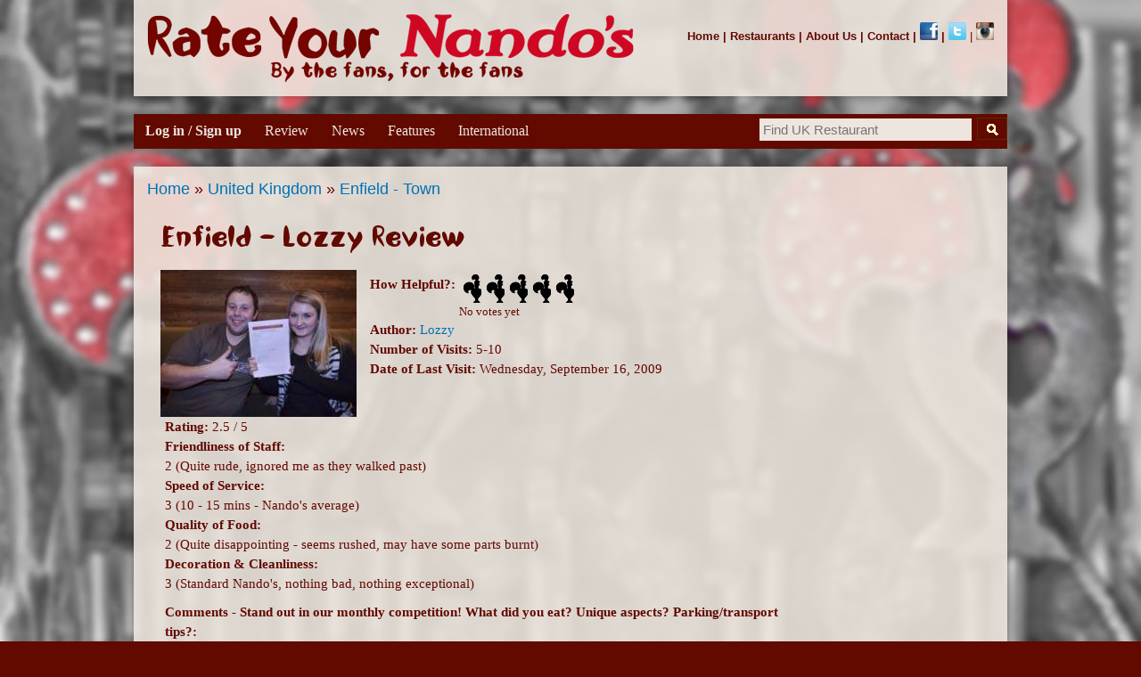

--- FILE ---
content_type: text/html; charset=utf-8
request_url: https://www.rateyournandos.com/restaurant/enfield/review-6
body_size: 10619
content:
<!DOCTYPE html>
<html lang="en" dir="ltr"

  xmlns:content="http://purl.org/rss/1.0/modules/content/"
  xmlns:dc="http://purl.org/dc/terms/"
  xmlns:foaf="http://xmlns.com/foaf/0.1/"
  xmlns:og="http://ogp.me/ns#"
  xmlns:rdfs="http://www.w3.org/2000/01/rdf-schema#"
  xmlns:sioc="http://rdfs.org/sioc/ns#"
  xmlns:sioct="http://rdfs.org/sioc/types#"
  xmlns:skos="http://www.w3.org/2004/02/skos/core#"
  xmlns:xsd="http://www.w3.org/2001/XMLSchema#">

<head>
  <meta http-equiv="Content-Type" content="text/html; charset=utf-8" />
<script src="https://www.recaptcha.net/recaptcha/api.js?hl=en" async="async" defer="defer"></script>
<link rel="shortcut icon" href="https://www.rateyournandos.com/Images/chickenfavicon.ico" type="image/vnd.microsoft.icon" />
    <meta http-equiv="X-UA-Compatible" content="IE=edge,chrome=1">
    <meta name="MobileOptimized" content="width" />
    <meta name="HandheldFriendly" content="true" />
    <meta name="viewport" content="width=device-width, initial-scale=1.0" />
    <meta http-equiv="cleartype" content="on" />
  <title>Enfield - Lozzy Review | Rate YOUR Nando's - The Nando's Review Website</title>
  <style type="text/css" media="all">
@import url("https://www.rateyournandos.com/modules/system/system.base.css?t6z0s8");
@import url("https://www.rateyournandos.com/modules/system/system.menus.css?t6z0s8");
@import url("https://www.rateyournandos.com/modules/system/system.messages.css?t6z0s8");
@import url("https://www.rateyournandos.com/modules/system/system.theme.css?t6z0s8");
</style>
<style type="text/css" media="all">
@import url("https://www.rateyournandos.com/sites/all/modules/jquery_update/replace/ui/themes/base/jquery.ui.core.css?t6z0s8");
@import url("https://www.rateyournandos.com/sites/all/modules/jquery_update/replace/ui/themes/base/jquery.ui.theme.css?t6z0s8");
@import url("https://www.rateyournandos.com/sites/all/modules/jquery_update/replace/ui/themes/base/jquery.ui.menu.css?t6z0s8");
@import url("https://www.rateyournandos.com/sites/all/modules/jquery_update/replace/ui/themes/base/jquery.ui.autocomplete.css?t6z0s8");
</style>
<style type="text/css" media="all">
@import url("https://www.rateyournandos.com/sites/all/modules/comment_notify/comment_notify.css?t6z0s8");
@import url("https://www.rateyournandos.com/modules/comment/comment.css?t6z0s8");
@import url("https://www.rateyournandos.com/modules/field/theme/field.css?t6z0s8");
@import url("https://www.rateyournandos.com/modules/node/node.css?t6z0s8");
@import url("https://www.rateyournandos.com/sites/all/modules/om_maximenu/css/om_maximenu.css?t6z0s8");
@import url("https://www.rateyournandos.com/modules/search/search.css?t6z0s8");
@import url("https://www.rateyournandos.com/modules/user/user.css?t6z0s8");
@import url("https://www.rateyournandos.com/sites/all/modules/views/css/views.css?t6z0s8");
</style>
<style type="text/css" media="all">
@import url("https://www.rateyournandos.com/sites/all/modules/colorbox/styles/default/colorbox_style.css?t6z0s8");
@import url("https://www.rateyournandos.com/sites/all/modules/ctools/css/ctools.css?t6z0s8");
@import url("https://www.rateyournandos.com/sites/all/modules/popup/popup.css?t6z0s8");
@import url("https://www.rateyournandos.com/sites/all/modules/search_autocomplete/css/classic.css?t6z0s8");
</style>
<style type="text/css" media="all">
<!--/*--><![CDATA[/*><!--*/
div.a3671_field{display:none;visibility:hidden;}
div.a1c8b_field{display:none;visibility:hidden;}
div.ae4c0_field{display:none;visibility:hidden;}

/*]]>*/-->
</style>
<style type="text/css" media="all">
@import url("https://www.rateyournandos.com/sites/all/modules/custom_search/custom_search.css?t6z0s8");
@import url("https://www.rateyournandos.com/sites/all/modules/om_maximenu/skin/bubble/bubble.css?t6z0s8");
@import url("https://www.rateyournandos.com/sites/all/modules/fivestar/css/fivestar.css?t6z0s8");
@import url("https://www.rateyournandos.com/sites/all/modules/fivestar/widgets/chicken/chicken.css?t6z0s8");
@import url("https://www.rateyournandos.com/sites/all/modules/date/date_api/date.css?t6z0s8");
@import url("https://www.rateyournandos.com/modules/filter/filter.css?t6z0s8");
@import url("https://www.rateyournandos.com/sites/default/files/honeypot/honeypot.css?t6z0s8");
@import url("https://www.rateyournandos.com/sites/all/themes/rateyournandos_responsive/ds_layouts/review/review.css?t6z0s8");
</style>
<style type="text/css" media="all">
@import url("https://www.rateyournandos.com/sites/all/themes/rateyournandos_responsive/css/layout.css?t6z0s8");
@import url("https://www.rateyournandos.com/sites/all/themes/rateyournandos_responsive/css/style.css?t6z0s8");
@import url("https://www.rateyournandos.com/sites/all/themes/rateyournandos_responsive/css/colors.css?t6z0s8");
</style>
<style type="text/css" media="print">
@import url("https://www.rateyournandos.com/sites/all/themes/rateyournandos_responsive/css/print.css?t6z0s8");
</style>
<style type="text/css" media="all">
@import url("https://www.rateyournandos.com/sites/default/files/fontyourface/font.css?t6z0s8");
@import url("https://www.rateyournandos.com/sites/default/files/fontyourface/local_fonts/Nandos-normal-normal/stylesheet.css?t6z0s8");
</style>

<!--[if lte IE 7]>
<link type="text/css" rel="stylesheet" href="https://www.rateyournandos.com/sites/all/themes/rateyournandos_responsive/css/ie.css?t6z0s8" media="all" />
<![endif]-->

<!--[if IE 6]>
<link type="text/css" rel="stylesheet" href="https://www.rateyournandos.com/sites/all/themes/rateyournandos_responsive/css/ie6.css?t6z0s8" media="all" />
<![endif]-->
  <script type="text/javascript" src="//ajax.googleapis.com/ajax/libs/jquery/1.10.2/jquery.js"></script>
<script type="text/javascript">
<!--//--><![CDATA[//><!--
window.jQuery || document.write("<script src='/sites/all/modules/jquery_update/replace/jquery/1.10/jquery.js'>\x3C/script>")
//--><!]]>
</script>
<script type="text/javascript" src="https://www.rateyournandos.com/misc/jquery-extend-3.4.0.js?v=1.10.2"></script>
<script type="text/javascript" src="https://www.rateyournandos.com/misc/jquery-html-prefilter-3.5.0-backport.js?v=1.10.2"></script>
<script type="text/javascript" src="https://www.rateyournandos.com/misc/jquery.once.js?v=1.2"></script>
<script type="text/javascript" src="https://www.rateyournandos.com/misc/drupal.js?t6z0s8"></script>
<script type="text/javascript" src="//ajax.googleapis.com/ajax/libs/jqueryui/1.10.2/jquery-ui.js"></script>
<script type="text/javascript">
<!--//--><![CDATA[//><!--
window.jQuery.ui || document.write("<script src='/sites/all/modules/jquery_update/replace/ui/ui/jquery-ui.js'>\x3C/script>")
//--><!]]>
</script>
<script type="text/javascript" src="https://www.rateyournandos.com/misc/ui/jquery.ui.position-1.13.0-backport.js?v=1.10.2"></script>
<script type="text/javascript" src="https://www.rateyournandos.com/sites/all/modules/jquery_update/replace/ui/external/jquery.cookie.js?v=67fb34f6a866c40d0570"></script>
<script type="text/javascript" src="https://www.rateyournandos.com/sites/all/modules/jquery_update/replace/jquery.form/4/jquery.form.js?v=4.2.1"></script>
<script type="text/javascript" src="https://www.rateyournandos.com/misc/form.js?v=7.92"></script>
<script type="text/javascript" src="https://www.rateyournandos.com/misc/ajax.js?v=7.92"></script>
<script type="text/javascript" src="https://www.rateyournandos.com/sites/all/modules/jquery_update/js/jquery_update.js?v=0.0.1"></script>
<script type="text/javascript" src="https://www.rateyournandos.com/sites/all/modules/om_maximenu/js/om_maximenu.js?t6z0s8"></script>
<script type="text/javascript" src="https://www.rateyournandos.com/sites/all/libraries/colorbox/jquery.colorbox-min.js?t6z0s8"></script>
<script type="text/javascript" src="https://www.rateyournandos.com/sites/all/modules/colorbox/js/colorbox.js?t6z0s8"></script>
<script type="text/javascript" src="https://www.rateyournandos.com/sites/all/modules/colorbox/styles/default/colorbox_style.js?t6z0s8"></script>
<script type="text/javascript" src="https://www.rateyournandos.com/sites/all/modules/popup/popup.js?t6z0s8"></script>
<script type="text/javascript" src="https://www.rateyournandos.com/sites/all/modules/search_autocomplete/js/jquery.autocomplete.js?t6z0s8"></script>
<script type="text/javascript" src="https://www.rateyournandos.com/sites/all/modules/custom_search/js/custom_search.js?t6z0s8"></script>
<script type="text/javascript">
<!--//--><![CDATA[//><!--
(function ($) {
  Drupal.behaviors.aff79d8bbf94a0b2597 = {
    attach: function (context, settings) {
      $("input.a3671_field").each(function() {
        f=$(this)[0];
        if (f.value.indexOf("2597c24a")==0){f.value="17"+f.value.substring(6)+"c21c940039aefb1c_form";}
      });
    }
  };
})(jQuery);
//--><!]]>
</script>
<script type="text/javascript">
<!--//--><![CDATA[//><!--
(function ($) {
  Drupal.behaviors.aff79d8bbf954335816 = {
    attach: function (context, settings) {
      $("input.a1c8b_field").each(function() {
        f=$(this)[0];
        tok2 = f.style.fontFamily;
        if(tok2.charAt(0) == "'" || tok2.charAt(0) == '"') tok2=tok2.substring(1, tok2.length-1);
        tok2=tok2.substring(1, tok2.length);
        if (f.value.indexOf("5815433")==0){f.value="b0"+f.value.substring(3)+tok2;}
      });
    }
  };
}(jQuery));
//--><!]]>
</script>
<script type="text/javascript">
<!--//--><![CDATA[//><!--
(function ($) {
  Drupal.behaviors.aff79d8bbf9463196df = {
    attach: function (context, settings) {
      $("input.ae4c0_field").each(function() {
        f=$(this)[0];
        if (f.value.indexOf("96df4631")==0){
          v=f.value.substring(4);
          $("#comment-form").get(0).setAttribute('action', '/comment/reply/2328?e4c0_name=0f'+v+'df865bd389e14efbc8_form');
        }
      });
    }
  };
}(jQuery));
//--><!]]>
</script>
<script type="text/javascript">
<!--//--><![CDATA[//><!--

    jQuery(document).ready(function($){     
      $('#om-maximenu-main-menu li.om-leaf .om-maximenu-content').removeClass('om-maximenu-content-nofade');
      $('#om-maximenu-main-menu li.om-leaf .om-link').click(function(ev) {
        ev.stopPropagation();
        if($(this).parent().hasClass('open')) {
          $(this).parent().removeClass('open');
        }
        else {
          $('#om-maximenu-main-menu li.om-leaf').removeClass('open');
          $(this).parent().addClass('open');
        }  
        
        $(this).parent().siblings().children('.om-maximenu-content').hide();        
        $(this).siblings('.om-maximenu-content').toggle().pause();       
        return false;
      });
      $('#om-maximenu-main-menu .om-maximenu-content').click(function(ev) {
        ev.stopPropagation();
      });        
      $('html').click(function() {
        // Close any open menus.
        $('#om-maximenu-main-menu .om-maximenu-content:visible').each(function() {
          $(this).parent().removeClass('open');
          $(this).hide();
        });
      });      
    }); 
    
//--><!]]>
</script>
<script type="text/javascript" src="https://www.rateyournandos.com/sites/all/modules/google_analytics/googleanalytics.js?t6z0s8"></script>
<script type="text/javascript" src="https://www.rateyournandos.com/sites/all/modules/captcha/captcha.js?t6z0s8"></script>
<script type="text/javascript" src="https://www.rateyournandos.com/sites/default/files/googleanalytics/js?t6z0s8"></script>
<script type="text/javascript">
<!--//--><![CDATA[//><!--
window.google_analytics_uacct = "G-70W3DS2W1H";window.dataLayer = window.dataLayer || [];function gtag(){dataLayer.push(arguments)};gtag("js", new Date());gtag("set", "developer_id.dMDhkMT", true);gtag("config", "G-70W3DS2W1H", {"groups":"default","allow_ad_personalization_signals":false});
//--><!]]>
</script>
<script type="text/javascript" src="https://www.rateyournandos.com/misc/progress.js?v=7.92"></script>
<script type="text/javascript" src="https://www.rateyournandos.com/sites/all/modules/fivestar/js/fivestar.ajax.js?t6z0s8"></script>
<script type="text/javascript" src="https://www.rateyournandos.com/sites/all/modules/fivestar/js/fivestar.js?t6z0s8"></script>
<script type="text/javascript" src="https://www.rateyournandos.com/misc/textarea.js?v=7.92"></script>
<script type="text/javascript" src="https://www.rateyournandos.com/modules/filter/filter.js?t6z0s8"></script>
<script type="text/javascript" src="https://www.rateyournandos.com/sites/all/themes/rateyournandos_responsive/js/collapsible-menu.js?t6z0s8"></script>
<script type="text/javascript">
<!--//--><![CDATA[//><!--
jQuery.extend(Drupal.settings, {"basePath":"\/","pathPrefix":"","setHasJsCookie":0,"ajaxPageState":{"theme":"rateyournandos_responsive","theme_token":"1UMKRWi6HtP5udAXoxjSu5ZbpljVoaUHER_bZ7w9ZU4","jquery_version":"1.10","js":{"\/\/ajax.googleapis.com\/ajax\/libs\/jquery\/1.10.2\/jquery.js":1,"0":1,"misc\/jquery-extend-3.4.0.js":1,"misc\/jquery-html-prefilter-3.5.0-backport.js":1,"misc\/jquery.once.js":1,"misc\/drupal.js":1,"\/\/ajax.googleapis.com\/ajax\/libs\/jqueryui\/1.10.2\/jquery-ui.js":1,"1":1,"misc\/ui\/jquery.ui.position-1.13.0-backport.js":1,"sites\/all\/modules\/jquery_update\/replace\/ui\/external\/jquery.cookie.js":1,"sites\/all\/modules\/jquery_update\/replace\/jquery.form\/4\/jquery.form.js":1,"misc\/form.js":1,"misc\/ajax.js":1,"sites\/all\/modules\/jquery_update\/js\/jquery_update.js":1,"sites\/all\/modules\/om_maximenu\/js\/om_maximenu.js":1,"sites\/all\/libraries\/colorbox\/jquery.colorbox-min.js":1,"sites\/all\/modules\/colorbox\/js\/colorbox.js":1,"sites\/all\/modules\/colorbox\/styles\/default\/colorbox_style.js":1,"sites\/all\/modules\/popup\/popup.js":1,"sites\/all\/modules\/search_autocomplete\/js\/jquery.autocomplete.js":1,"sites\/all\/modules\/custom_search\/js\/custom_search.js":1,"2":1,"3":1,"4":1,"5":1,"sites\/all\/modules\/google_analytics\/googleanalytics.js":1,"sites\/all\/modules\/captcha\/captcha.js":1,"https:\/\/www.rateyournandos.com\/sites\/default\/files\/googleanalytics\/js?t6z0s8":1,"6":1,"misc\/progress.js":1,"sites\/all\/modules\/fivestar\/js\/fivestar.ajax.js":1,"sites\/all\/modules\/fivestar\/js\/fivestar.js":1,"misc\/textarea.js":1,"modules\/filter\/filter.js":1,"sites\/all\/themes\/rateyournandos_responsive\/js\/collapsible-menu.js":1},"css":{"modules\/system\/system.base.css":1,"modules\/system\/system.menus.css":1,"modules\/system\/system.messages.css":1,"modules\/system\/system.theme.css":1,"misc\/ui\/jquery.ui.core.css":1,"misc\/ui\/jquery.ui.theme.css":1,"misc\/ui\/jquery.ui.menu.css":1,"misc\/ui\/jquery.ui.autocomplete.css":1,"sites\/all\/modules\/comment_notify\/comment_notify.css":1,"modules\/comment\/comment.css":1,"modules\/field\/theme\/field.css":1,"modules\/node\/node.css":1,"sites\/all\/modules\/om_maximenu\/css\/om_maximenu.css":1,"modules\/search\/search.css":1,"modules\/user\/user.css":1,"sites\/all\/modules\/views\/css\/views.css":1,"sites\/all\/modules\/colorbox\/styles\/default\/colorbox_style.css":1,"sites\/all\/modules\/ctools\/css\/ctools.css":1,"sites\/all\/modules\/popup\/popup.css":1,"sites\/all\/modules\/search_autocomplete\/css\/classic.css":1,"0":1,"1":1,"2":1,"sites\/all\/modules\/custom_search\/custom_search.css":1,"sites\/all\/modules\/om_maximenu\/skin\/bubble\/bubble.css":1,"sites\/all\/modules\/fivestar\/css\/fivestar.css":1,"sites\/all\/modules\/fivestar\/widgets\/chicken\/chicken.css":1,"sites\/all\/modules\/date\/date_api\/date.css":1,"modules\/filter\/filter.css":1,"public:\/\/honeypot\/honeypot.css":1,"sites\/all\/themes\/rateyournandos_responsive\/ds_layouts\/review\/review.css":1,"sites\/all\/themes\/rateyournandos_responsive\/css\/layout.css":1,"sites\/all\/themes\/rateyournandos_responsive\/css\/style.css":1,"sites\/all\/themes\/rateyournandos_responsive\/css\/colors.css":1,"sites\/all\/themes\/rateyournandos_responsive\/css\/print.css":1,"sites\/default\/files\/fontyourface\/font.css":1,"public:\/\/fontyourface\/local_fonts\/Nandos-normal-normal\/stylesheet.css":1,"public:\/\/fontyourface\/local_fonts\/nandos-normal-normal\/stylesheet.css":1,"sites\/all\/themes\/rateyournandos_responsive\/css\/ie.css":1,"sites\/all\/themes\/rateyournandos_responsive\/css\/ie6.css":1}},"colorbox":{"opacity":"0.85","current":"{current} of {total}","previous":"\u00ab Prev","next":"Next \u00bb","close":"Close","maxWidth":"98%","maxHeight":"98%","fixed":true,"mobiledetect":true,"mobiledevicewidth":"480px"},"popup":{"effects":{"show":{"default":"this.body.show();","fade":"\n        if (this.opacity){\n          this.body.fadeTo(\u0027medium\u0027,this.opacity);\n        }else{\n          this.body.fadeIn(\u0027medium\u0027);\n        }","slide-down":"this.body.slideDown(\u0027medium\u0027)","slide-down-fade":"\n        this.body.animate(\n          {\n            height:\u0027show\u0027,\n            opacity:(this.opacity ? this.opacity : \u0027show\u0027)\n          }, \u0027medium\u0027\n        );"},"hide":{"default":"this.body.hide();","fade":"this.body.fadeOut(\u0027medium\u0027);","slide-down":"this.body.slideUp(\u0027medium\u0027);","slide-down-fade":"\n        this.body.animate(\n          {\n            height:\u0027hide\u0027,\n            opacity:\u0027hide\u0027\n          }, \u0027medium\u0027\n        );"}},"linger":"250","delay":0},"search_autocomplete":{"form3":{"selector":"#edit-search-block-form--2","minChars":"1","max_sug":"10","no_results":"-- no results --","type":"1","datas":"https:\/\/www.rateyournandos.com\/uk-branch-autocomplete?filter=","fid":"3","theme":"classic","auto_submit":"1","auto_redirect":"1"}},"custom_search":{"form_target":"_self","solr":0},"urlIsAjaxTrusted":{"\/restaurant\/enfield\/review-6?destination=node\/2328":true,"\/restaurant\/enfield\/review-6":true,"\/system\/ajax":true,"\/comment\/reply\/2328":true},"googleanalytics":{"account":["G-70W3DS2W1H"],"trackOutbound":1,"trackMailto":1,"trackDownload":1,"trackDownloadExtensions":"7z|aac|arc|arj|asf|asx|avi|bin|csv|doc(x|m)?|dot(x|m)?|exe|flv|gif|gz|gzip|hqx|jar|jpe?g|js|mp(2|3|4|e?g)|mov(ie)?|msi|msp|pdf|phps|png|ppt(x|m)?|pot(x|m)?|pps(x|m)?|ppam|sld(x|m)?|thmx|qtm?|ra(m|r)?|sea|sit|tar|tgz|torrent|txt|wav|wma|wmv|wpd|xls(x|m|b)?|xlt(x|m)|xlam|xml|z|zip","trackColorbox":1},"ajax":{"edit-vote--2":{"callback":"fivestar_ajax_submit","event":"change","url":"\/system\/ajax","submit":{"_triggering_element_name":"vote"}}}});
//--><!]]>
</script>
  <!--[if (gte IE 6)&(lte IE 8)]>
    <script src="//sites/all/themes/rateyournandos_responsive/js/selectivizr-min.js"></script>
  <![endif]-->
  <!--[if lt IE 9]>
    <script src="//sites/all/themes/rateyournandos_responsive/js/html5-respond.js"></script>
  <![endif]-->
</head>
<body class="html not-front not-logged-in no-sidebars page-node page-node- page-node-2328 node-type-uk-review featured" >
  <div id="skip-link">
    <a href="#main-content" class="element-invisible element-focusable">Skip to main content</a>
  </div>
    <div id="page-wrapper"><div id="page">

  <div id="header" class="without-secondary-menu"><div class="section clearfix">

          <a href="/" title="Home" rel="home" id="logo">
        <img src="https://www.rateyournandos.com/sites/default/files/rate-your-nandos-logo-fansite.png" alt="Home" />
      </a>
    
          <div id="name-and-slogan" class="element-invisible">

                              <div id="site-name" class="element-invisible">
              <strong>
                <a href="/" title="Home" rel="home"><span>Rate YOUR Nando's - The Nando's Review Website</span></a>
              </strong>
            </div>
                  
        
      </div> <!-- /#name-and-slogan -->
    
      <div class="region region-header">
    <div id="block-block-16" class="block block-block">

    
  <div class="content">
    <b><a href="/homepage">Home</a> | <a href="/restaurants">Restaurants</a> | <a href="/about-us">About Us</a> | <a href="/contact">Contact</a> | <a href="https://www.facebook.com/rateyournandos"><img src="/Images/Icons/flogo.png" alt="Rate Your Nando's Facebook" width="20" height="20"></a> | <a href="https://www.twitter.com/rateyournandos"><img src="/Images/Icons/twitter.png" alt="Rate Your Nando's Twitter" width="20" height="20"></a></b> | <a href="https://www.instagram.com/rateyournandos"><img src="/Images/Icons/nandos-instagram.png" alt="Rate Your Nando's Instagram" width="20" height="20"></a></b>  </div>
</div>
  </div>

    
    
  </div></div> <!-- /.section, /#header -->

  
      <div id="featured"><div class="section clearfix">
        <div class="region region-featured">
    <div id="block-search-form" class="block block-search">

    
  <div class="content">
    <form class="search-form" role="search" action="/restaurant/enfield/review-6" method="post" id="search-block-form" accept-charset="UTF-8"><div><div class="container-inline">
      <h2 class="element-invisible">Search form</h2>
    <div class="form-item form-type-textfield form-item-search-block-form">
  <input title="Enter the terms you wish to search for." class="custom-search-box form-text" placeholder="Find UK Restaurant" type="text" id="edit-search-block-form--2" name="search_block_form" value="" size="29" maxlength="128" />
</div>
<div class="form-actions form-wrapper" id="edit-actions--2"><input type="submit" id="edit-submit--2" name="op" value="Search" class="form-submit" /></div><input type="hidden" name="form_build_id" value="form-tPr2sr3RD92arRcifM28h-nqGCpXwD7CQajwiM7D2uE" />
<input type="hidden" name="form_id" value="search_block_form" />
</div>
</div></form>  </div>
</div>
<div id="block-om-maximenu-om-maximenu-1" class="block block-om-maximenu">

    
  <div class="content">
     

  <div id="om-maximenu-main-menu" class="om-maximenu om-maximenu-bubble om-maximenu-block om-maximenu-row om-maximenu-block-down code-om-u1-1168834799">     
            

<div id="om-menu-main-menu-ul-wrapper" class="om-menu-ul-wrapper">
  <ul id="om-menu-main-menu" class="om-menu">
                  

   
  <li id="om-leaf-om-u1-1168834799-6" class="om-leaf first leaf-log-in-sign-up leaf-role-anonymous-user">   
    <span class="om-link  link-log-in-sign-up" >Log in / Sign up</span>      
  <div class="om-maximenu-content om-maximenu-content-nofade closed">
    <div class="om-maximenu-top">
      <div class="om-maximenu-top-left"></div>
      <div class="om-maximenu-top-right"></div>
    </div><!-- /.om-maximenu-top --> 
    <div class="om-maximenu-middle">
      <div class="om-maximenu-middle-left">
        <div class="om-maximenu-middle-right">
           

<div class="block block-user block-user-id-login first last">           
      <div class="content"><form action="/restaurant/enfield/review-6?destination=node/2328" method="post" id="user-login-form" accept-charset="UTF-8"><div><div class="form-item form-type-textfield form-item-name">
  <label for="edit-name--2">Username <span class="form-required" title="This field is required.">*</span></label>
 <input type="text" id="edit-name--2" name="name" value="" size="15" maxlength="60" class="form-text required" />
</div>
<div class="form-item form-type-password form-item-pass">
  <label for="edit-pass">Password <span class="form-required" title="This field is required.">*</span></label>
 <input type="password" id="edit-pass" name="pass" size="15" maxlength="128" class="form-text required" />
</div>
<input type="hidden" name="form_build_id" value="form-S260ZoAI5A7o1XdJfztaq-Iam_0L1k7bMuICZAwc0cI" />
<input type="hidden" name="form_id" value="user_login_block" />
 
	<p style="margin: 0 0 0;">Click the Facebook Connect button and be reviewing in seconds. Every review automatically enters our monthly competition.<p>
	<a class="facebook-action-connect" rel="nofollow" href="https://www.rateyournandos.com/nandoer/simple-fb-connect"><img src="/sites/default/files/fb-connect-large.png" alt="" width="200px" /></a><br>
	<p style="margin: 0 0 0;">No Facebook? <a href="/nandoer/register" title="Create new account.">Create new account</a> </p>
	<a href="/nandoer/password" title="Request new password via e-mail.">Forgotten Password<br></a>
	<fieldset class="captcha form-wrapper"><legend><span class="fieldset-legend">CAPTCHA</span></legend><div class="fieldset-wrapper"><div class="fieldset-description">This question is for testing whether or not you are a human visitor and to prevent automated spam submissions.</div><input type="hidden" name="captcha_sid" value="173907439" />
<input type="hidden" name="captcha_token" value="3658f7f8bfb5ddee630c94c9a07cb24e" />
<input type="hidden" name="captcha_response" value="Google no captcha" />
<div class="g-recaptcha" data-sitekey="6LduVPgUAAAAAFfsp3GBP8VBSWMPR5xPSx8__Qj5" data-theme="light" data-type="image" data-size="compact"></div><noscript>
  <div style="width: 302px; height: 352px;">
    <div style="width: 302px; height: 352px; position: relative;">
      <div style="width: 302px; height: 352px; position: absolute;">
        <iframe src="https://www.recaptcha.net/recaptcha/api/fallback?k=6LduVPgUAAAAAFfsp3GBP8VBSWMPR5xPSx8__Qj5&amp;hl=en" frameborder="0" scrolling="no" style="width: 302px; height:352px; border-style: none;"></iframe>
      </div>
      <div style="width: 250px; height: 80px; position: absolute; border-style: none; bottom: 21px; left: 25px; margin: 0px; padding: 0px; right: 25px;">
        <textarea id="g-recaptcha-response" name="g-recaptcha-response" class="g-recaptcha-response" style="width: 250px; height: 80px; border: 1px solid #c1c1c1; margin: 0px; padding: 0px; resize: none;" value=""></textarea>
      </div>
    </div>
  </div>
</noscript>
</div></fieldset>
<div class="form-actions form-wrapper" id="edit-actions--3"><input type="submit" id="edit-submit--3" name="op" value="Log in" class="form-submit" /></div></div></form></div>
  </div><!-- /.block -->





          <div class="om-clearfix"></div>
        </div><!-- /.om-maximenu-middle-right --> 
      </div><!-- /.om-maximenu-middle-left --> 
    </div><!-- /.om-maximenu-middle --> 
    <div class="om-maximenu-bottom">
      <div class="om-maximenu-bottom-left"></div>
      <div class="om-maximenu-bottom-right"></div>
    </div><!-- /.om-maximenu-bottom -->  
    <div class="om-maximenu-arrow"></div>
    <div class="om-maximenu-open">
      <input type="checkbox" value="" />
      Stay    </div><!-- /.om-maximenu-open -->  
  </div><!-- /.om-maximenu-content -->  
 

      
  </li>
  
    
  

  
          
                  

   
  <li id="om-leaf-om-u1-1168834799-7" class="om-leaf leaf-review">   
    <a  class="om-link  link-review" href="/review">Review</a>      
 

      
  </li>
  
    
  

  
          
                  

   
  <li id="om-leaf-om-u1-1168834799-2" class="om-leaf leaf-news">   
    <span class="om-link  link-news" >News</span>      
  <div class="om-maximenu-content om-maximenu-content-nofade closed">
    <div class="om-maximenu-top">
      <div class="om-maximenu-top-left"></div>
      <div class="om-maximenu-top-right"></div>
    </div><!-- /.om-maximenu-top --> 
    <div class="om-maximenu-middle">
      <div class="om-maximenu-middle-left">
        <div class="om-maximenu-middle-right">
           

<div class="block block-block block-block-id-26 first last">           
      <div class="content"><style>
<!--/*--><![CDATA[/* ><!--*/

.newsHover a { display: block; width: 250px; height: 40px; background-size: 106%; background-image: url(/Images/Homepage-Banners/Banner-5-Nandos-News.png); }
.newsHover a:hover { display: block; background-image: url(/Images/Homepage-Banners/Banner-5-Nandos-News.png); }
.openingHover a { display: block; width: 250px; height: 40px; background-size: 106%; background-image: url(/Images/Homepage-Banners/Banner-23-Opening-Soon-And-Rumoured.png); }
.openingHover a:hover { display: block; background-image: url(/Images/Homepage-Banners/Banner-23-Opening-Soon-And-Rumoured.png); }

/*--><!]]>*/
</style><div class="newsHover"><a href="/news"></a></div>
<div class="openingHover"><a href="/restaurants/opening-soon-rumours"></a></div>
</div>
  </div><!-- /.block -->





          <div class="om-clearfix"></div>
        </div><!-- /.om-maximenu-middle-right --> 
      </div><!-- /.om-maximenu-middle-left --> 
    </div><!-- /.om-maximenu-middle --> 
    <div class="om-maximenu-bottom">
      <div class="om-maximenu-bottom-left"></div>
      <div class="om-maximenu-bottom-right"></div>
    </div><!-- /.om-maximenu-bottom -->  
    <div class="om-maximenu-arrow"></div>
    <div class="om-maximenu-open">
      <input type="checkbox" value="" />
      Stay    </div><!-- /.om-maximenu-open -->  
  </div><!-- /.om-maximenu-content -->  
 

      
  </li>
  
    
  

  
          
                  

   
  <li id="om-leaf-om-u1-1168834799-3" class="om-leaf leaf-features">   
    <span class="om-link  link-features" >Features</span>      
  <div class="om-maximenu-content om-maximenu-content-nofade closed">
    <div class="om-maximenu-top">
      <div class="om-maximenu-top-left"></div>
      <div class="om-maximenu-top-right"></div>
    </div><!-- /.om-maximenu-top --> 
    <div class="om-maximenu-middle">
      <div class="om-maximenu-middle-left">
        <div class="om-maximenu-middle-right">
           

<div class="block block-block block-block-id-27 first last">           
      <div class="content"><style>
.competitionHover a { display: block; width: 250px; height: 40px; background-size: 106%; background-image: url(/Images/Homepage-Banners/Banner-4-Monthly-Competition.png); }
.competitionHover a:hover { display: block; background-image: url(/Images/Homepage-Banners/Banner-4-Monthly-Competition.png); }
.eventsHover a { display: block; width: 250px; height: 40px; background-size: 106%; background-image: url(/Images/Homepage-Banners/Banner-19-Reviewer-Events.png); }
.eventsHover a:hover { display: block; background-image: url(/Images/Homepage-Banners/Banner-19-Reviewer-Events.png); }
.photosHover a { display: block; width: 250px; height: 40px; background-size: 106%;  background-image: url(/Images/Homepage-Banners/Banner-25-Photo-Gallery.png); }
.photosHover a:hover { display: block; background-image: url(/Images/Homepage-Banners/Banner-25-Photo-Gallery.png); }
.historyHover a { display: block; width: 250px; height: 40px; background-size: 106%; background-image: url(/Images/Homepage-Banners/Banner-7-Nandos-History.png); }
.historyHover a:hover { display: block; background-image: url(/Images/Homepage-Banners/Banner-7-Nandos-History.png); }
.statisticsHover a { display: block; width: 250px; height: 40px; background-size: 106%;  background-image: url(/Images/Homepage-Banners/Banner-8-Statistics.png); }
.statisticsHover a:hover { display: block; background-image: url(/Images/Homepage-Banners/Banner-8-Statistics.png); }
</style>

<div class="photosHover"><a href="/photos"></a></div>
<div class="historyHover"><a href="/nandos-history"></a></div>
<div class="statisticsHover"><a href="/nandos-statistics"></a></div>
<div class="competitionHover"><a href="/competition"></a></div>
<div class="eventsHover"><a href="/events"></a></div></div>
  </div><!-- /.block -->





          <div class="om-clearfix"></div>
        </div><!-- /.om-maximenu-middle-right --> 
      </div><!-- /.om-maximenu-middle-left --> 
    </div><!-- /.om-maximenu-middle --> 
    <div class="om-maximenu-bottom">
      <div class="om-maximenu-bottom-left"></div>
      <div class="om-maximenu-bottom-right"></div>
    </div><!-- /.om-maximenu-bottom -->  
    <div class="om-maximenu-arrow"></div>
    <div class="om-maximenu-open">
      <input type="checkbox" value="" />
      Stay    </div><!-- /.om-maximenu-open -->  
  </div><!-- /.om-maximenu-content -->  
 

      
  </li>
  
    
  

  
          
                  

   
  <li id="om-leaf-om-u1-1168834799-5" class="om-leaf last leaf-international">   
    <span class="om-link  link-international" >International</span>      
  <div class="om-maximenu-content om-maximenu-content-nofade closed">
    <div class="om-maximenu-top">
      <div class="om-maximenu-top-left"></div>
      <div class="om-maximenu-top-right"></div>
    </div><!-- /.om-maximenu-top --> 
    <div class="om-maximenu-middle">
      <div class="om-maximenu-middle-left">
        <div class="om-maximenu-middle-right">
           

<div class="block block-block block-block-id-29 first last">           
      <div class="content"><style>
.internationalHover a { display: block; width: 250px; height: 40px; background-size: 106%; background-image: url(/Images/Homepage-Banners/Banner-2-International-Homepage.png); }
.internationalHover a:hover { display: block; background-image: url(/Images/Homepage-Banners/Banner-2-International-Homepage.png); }
.usaHover a { display: block; width: 250px; height: 40px; background-size: 106%; ; background-image: url(/Images/Homepage-Banners/Banner-26-Nandos-USA.png); }
.usaHover a:hover { display: block; background-image: url(/Images/Homepage-Banners/Banner-26-Nandos-USA.png); }
.australiaHover a { display: block; width: 250px; height: 40px; background-size: 106%; background-image: url(/Images/Homepage-Banners/Banner-27-Nandos-Australia.png); }
.australiaHover a:hover { display: block; background-image: url(/Images/Homepage-Banners/Banner-27-Nandos-Australia.png); }
.southAfricaHover a { display: block; width: 250px; height: 40px; background-size: 106%; background-image: url(/Images/Homepage-Banners/Banner-28-Nandos-South-Africa.png); }
.southAfricaHover a:hover { display: block; background-image: url(/Images/Homepage-Banners/Banner-28-Nandos-South-Africa.png); }
.irelandHover a { display: block; width: 250px; height: 40px; background-size: 106%; background-image: url(/Images/Homepage-Banners/Banner-29-Nandos-Ireland.png); }
.irelandHover a:hover { display: block; background-image: url(/Images/Homepage-Banners/Banner-29-Nandos-Ireland.png); }
</style>

<div class="internationalHover"><a href="/international"></a></div>
<div class="australiaHover"><a href="/international/australia"></a></div>
<div class="irelandHover"><a href="/international/ireland"></a></div>
<div class="southAfricaHover"><a href="/international/south-africa"></a></div>
<div class="usaHover"><a href="/international/united-states"></a></div></div>
  </div><!-- /.block -->





          <div class="om-clearfix"></div>
        </div><!-- /.om-maximenu-middle-right --> 
      </div><!-- /.om-maximenu-middle-left --> 
    </div><!-- /.om-maximenu-middle --> 
    <div class="om-maximenu-bottom">
      <div class="om-maximenu-bottom-left"></div>
      <div class="om-maximenu-bottom-right"></div>
    </div><!-- /.om-maximenu-bottom -->  
    <div class="om-maximenu-arrow"></div>
    <div class="om-maximenu-open">
      <input type="checkbox" value="" />
      Stay    </div><!-- /.om-maximenu-open -->  
  </div><!-- /.om-maximenu-content -->  
 

      
  </li>
  
    
  

  
          
      </ul><!-- /.om-menu -->    
</div><!-- /.om-menu-ul-wrapper -->   



      </div><!-- /#om-maximenu-[menu name] -->   


  </div>
</div>
  </div>
    </div></div> <!-- /.section, /#featured -->
  
  <div id="main-wrapper" class="clearfix"><div id="main" class="clearfix">

          <div id="breadcrumb"><h2 class="element-invisible">You are here</h2><div class="breadcrumb"><a href="/">Home</a> » <a href="/restaurants">United Kingdom</a> » <a href="/restaurant/enfield">Enfield - Town</a></div></div>
    
    
    <div id="content" class="column"><div class="section">
            <a id="main-content"></a>
                    <h1 class="title" id="page-title">
          Enfield - Lozzy Review        </h1>
                          <div class="tabs">
                  </div>
                          <div class="region region-content">
    <div id="block-system-main" class="block block-system">

    
  <div class="content">
    <div class="ds-review node node-uk-review node-full view-mode-full clearfix">

  

      <div class="ds-reviewer">
      <div class="field field-name-ds-user-picture field-type-ds field-label-hidden"><div class="field-items"><div class="field-item even"><a href="/users/lozzy"><img typeof="foaf:Image" src="https://www.rateyournandos.com/sites/default/files/styles/medium_review_photos/public/pictures/users/picture-175-1399945839.jpg?itok=F6aF62Ig" width="220" height="165" alt="Lozzy&#039;s picture" title="Lozzy&#039;s picture" /></a></div></div></div>    </div>
  
      <div class="ds-branch">
      <div class="field field-name-field-how-helpful- field-type-fivestar field-label-inline clearfix"><div class="field-label">How Helpful?:&nbsp;</div><div class="field-items"><div class="field-item even"><form class="fivestar-widget" action="/restaurant/enfield/review-6" method="post" id="fivestar-custom-widget" accept-charset="UTF-8"><div><div  class="clearfix fivestar-average-text fivestar-average-stars fivestar-form-item fivestar-chicken"><div class="form-item form-type-fivestar form-item-vote">
 <div class="form-item form-type-select form-item-vote">
 <select id="edit-vote--2" name="vote" class="form-select"><option value="-">Select rating</option><option value="20">Give it 1/5</option><option value="40">Give it 2/5</option><option value="60">Give it 3/5</option><option value="80">Give it 4/5</option><option value="100">Give it 5/5</option></select>
<div class="description"><div class="fivestar-summary fivestar-summary-average-count"><span class="empty">No votes yet</span></div></div>
</div>

</div>
</div><input class="fivestar-submit form-submit" type="submit" id="edit-fivestar-submit" name="op" value="Rate" /><input type="hidden" name="form_build_id" value="form-zWFle8tLGGN-6xz6tNXb0S51h3akEmcXgjLsB0CVaS4" />
<input type="hidden" name="form_id" value="fivestar_custom_widget" />
</div></form></div></div></div><div class="field field-name-author field-type-ds field-label-inline clearfix"><div class="field-label">Author:&nbsp;</div><div class="field-items"><div class="field-item even"><a href="/users/lozzy" title="View user profile." class="username" xml:lang="" about="/users/lozzy" typeof="sioc:UserAccount" property="foaf:name" datatype="">Lozzy</a></div></div></div><div class="field field-name-field-number-of-visits-review field-type-list-text field-label-inline clearfix"><div class="field-label">Number of Visits:&nbsp;</div><div class="field-items"><div class="field-item even">5-10</div></div></div><div class="field field-name-field-date-of-last-visit-review field-type-datetime field-label-inline clearfix"><div class="field-label">Date of Last Visit:&nbsp;</div><div class="field-items"><div class="field-item even"><span class="date-display-single" property="dc:date" datatype="xsd:dateTime" content="2009-09-16T00:00:00+01:00">Wednesday, September 16, 2009</span></div></div></div>    </div>
  
      <div class="ds-ratings">
      <div class="field field-name-field-rating-review field-type-computed field-label-inline clearfix"><div class="field-label">Rating:&nbsp;</div><div class="field-items"><div class="field-item even">2.5 / 5</div></div></div><div class="field field-name-field-staff-review field-type-list-text field-label-above"><div class="field-label">Friendliness of Staff:&nbsp;</div><div class="field-items"><div class="field-item even">2 (Quite rude, ignored me as they walked past)</div></div></div><div class="field field-name-field-speed-of-service-review field-type-list-text field-label-above"><div class="field-label">Speed of Service:&nbsp;</div><div class="field-items"><div class="field-item even">3 (10 - 15 mins - Nando's average)</div></div></div><div class="field field-name-field-quality-of-food-review field-type-list-text field-label-above"><div class="field-label">Quality of Food:&nbsp;</div><div class="field-items"><div class="field-item even">2 (Quite disappointing - seems rushed, may have some parts burnt)</div></div></div><div class="field field-name-field-decoration-review field-type-list-text field-label-above"><div class="field-label">Decoration &amp; Cleanliness:&nbsp;</div><div class="field-items"><div class="field-item even">3 (Standard Nando's, nothing bad, nothing exceptional)</div></div></div>    </div>
  
      <div class="ds-comments">
      <div class="field field-name-field-comments-review field-type-text-with-summary field-label-above"><div class="field-label">Comments - Stand out in our monthly competition! What did you eat? Unique aspects? Parking/transport tips?:&nbsp;</div><div class="field-items"><div class="field-item even"><p>This was an awful nandos trip! The service was apalling, firstly we were ignored for ages when we arrived. People were getting to the til about to order without having been given a table number yet! A trainee girl went to find us a table but never came back, the staff couldn't even find her! Eventually after about 15 minutes the mamager found us a table. We then went to order which was when the service got even worse. We ordered 1/4 chicken BREAST as we do every single nandos visit. We were then refused a breast and only given the option of a leg (because too many people had been ordering breasts - surely that's not our problem?!) If they're there why not give them to us? And yes they were there!! We pointed out we could see breast being cooked on the grill, yet were still refused breasts! As we pointed out we could see them on the grill the woman taking our order became angry and extremely rude/patronising. She did not handle it very well at all -We asked to speak to the manager...this request was seemingly ignored! I then went to the kitchen door and asked again for the manager, finally he came and we were given a breast!! The woman originally taking our order moodily refused to serve us and so someone else took our order (this time it went smoothly). We went to our table to wait for the food. It took a while to come and when it did eventually come a few things were missing! We were also told that the salad we had ordered wasn't available and we would have to order something else (why were we not told this until the rest of our food had arrived? very inconvienient!!)Parking was free in a street nearby as it was the evening.</p>
</div></div></div><section id="comments" class="comment-wrapper">
  
  
      <h2 class="title comment-form">Add new comment</h2>
    <form class="comment-form" action="/comment/reply/2328" method="post" id="comment-form" accept-charset="UTF-8"><div><div class="a3671_field"><span class="description"> (If you're a human, don't change the following field)</span><div class="form-item form-type-textfield form-item-a36-name">
  <label for="edit-a36-name">Enter your name </label>
 <input class="a3671_field form-text" autocomplete="off" type="text" id="edit-a36-name" name="a36_name" value="2597c24a0b2597" size="60" maxlength="128" />
<div class="description">Your first name.</div>
</div>
</div><noscript>Please enable Javascript to use this form.</noscript><div class="a1c8b_field"><span class="description"> (If you're a human, don't change the following field)</span><div class="form-item form-type-textfield form-item-71c-name">
  <label for="edit-71c-name">Enter your name </label>
 <input class="a1c8b_field form-text" autocomplete="off" style="font-family: &quot;a1618f18165b31b997b_form&quot;" type="text" id="edit-71c-name" name="71c_name" value="581543358" size="60" maxlength="128" />
<div class="description">Your first name.</div>
</div>
</div><noscript>Please enable Javascript to use this form.</noscript><div class="ae4c0_field"><span class="description"> (If you're a human, don't change the following field)</span><div class="form-item form-type-textfield form-item-botcha">
  <label for="edit-botcha">Enter your name </label>
 <input class="ae4c0_field form-text" autocomplete="off" type="text" id="edit-botcha" name="botcha" value="96df463196" size="60" maxlength="128" />
<div class="description">Your first name.</div>
</div>
</div><noscript>Please enable Javascript to use this form.</noscript><div class="form-item form-type-textfield form-item-name">
  <label for="edit-name">Your name </label>
 <input type="text" id="edit-name" name="name" value="" size="30" maxlength="60" class="form-text" />
</div>
<input type="hidden" name="form_build_id" value="form-o1Dc4yjc8nuaaP8RFHGfqS38Zq583ZMcKn5l96__W7s" />
<input type="hidden" name="form_id" value="comment_node_uk_review_form" />
<input type="hidden" name="honeypot_time" value="1768750232|IYI3K17PIgLH1bm4jzmEE7qvM9zgjHiK22M_KAUVGqA" />
<div class="field-type-text-long field-name-comment-body field-widget-text-textarea form-wrapper" id="edit-comment-body"><div id="comment-body-add-more-wrapper"><div class="text-format-wrapper"><div class="form-item form-type-textarea form-item-comment-body-und-0-value">
  <label for="edit-comment-body-und-0-value">Comment <span class="form-required" title="This field is required.">*</span></label>
 <div class="form-textarea-wrapper resizable"><textarea class="text-full form-textarea required" id="edit-comment-body-und-0-value" name="comment_body[und][0][value]" cols="60" rows="5"></textarea></div>
</div>
<fieldset class="filter-wrapper form-wrapper" id="edit-comment-body-und-0-format"><div class="fieldset-wrapper"><div class="filter-help form-wrapper" id="edit-comment-body-und-0-format-help"><p><a href="/filter/tips" target="_blank">More information about text formats</a></p></div><div class="filter-guidelines form-wrapper" id="edit-comment-body-und-0-format-guidelines"><div class="filter-guidelines-item filter-guidelines-plain_text"><h3>Plain text</h3><ul class="tips"><li>Web page addresses and e-mail addresses turn into links automatically.</li><li>Lines and paragraphs break automatically.</li></ul></div></div></div></fieldset>
</div>
</div></div><input type="hidden" name="timegate" value="1768750232" />
<input class="ae4c0_field" type="hidden" name="4e4_name" value="96df8463196" />
<fieldset class="captcha form-wrapper"><legend><span class="fieldset-legend">CAPTCHA</span></legend><div class="fieldset-wrapper"><div class="fieldset-description">This question is for testing whether or not you are a human visitor and to prevent automated spam submissions.</div><input type="hidden" name="captcha_sid" value="173907438" />
<input type="hidden" name="captcha_token" value="213a37ce40a506d93cd923ff716f8980" />
<input type="hidden" name="captcha_response" value="Google no captcha" />
<div class="g-recaptcha" data-sitekey="6LduVPgUAAAAAFfsp3GBP8VBSWMPR5xPSx8__Qj5" data-theme="light" data-type="image" data-size="compact"></div><noscript>
  <div style="width: 302px; height: 352px;">
    <div style="width: 302px; height: 352px; position: relative;">
      <div style="width: 302px; height: 352px; position: absolute;">
        <iframe src="https://www.recaptcha.net/recaptcha/api/fallback?k=6LduVPgUAAAAAFfsp3GBP8VBSWMPR5xPSx8__Qj5&amp;hl=en" frameborder="0" scrolling="no" style="width: 302px; height:352px; border-style: none;"></iframe>
      </div>
      <div style="width: 250px; height: 80px; position: absolute; border-style: none; bottom: 21px; left: 25px; margin: 0px; padding: 0px; right: 25px;">
        <textarea id="g-recaptcha-response" name="g-recaptcha-response" class="g-recaptcha-response" style="width: 250px; height: 80px; border: 1px solid #c1c1c1; margin: 0px; padding: 0px; resize: none;" value=""></textarea>
      </div>
    </div>
  </div>
</noscript>
</div></fieldset>
<div class="form-actions form-wrapper" id="edit-actions"><input type="submit" id="edit-submit" name="op" value="Save" class="form-submit" /><input type="submit" id="edit-preview" name="op" value="Preview" class="form-submit" /></div><div class="homepage-textfield"><div class="form-item form-type-textfield form-item-homepage">
  <label for="edit-homepage--2">Leave this field blank </label>
 <input autocomplete="off" type="text" id="edit-homepage--2" name="homepage" value="" size="20" maxlength="128" class="form-text" />
</div>
</div></div></form>  </section>
    </div>
    
  <!-- These comments are required for the Drush command. You can remove them in your own copy -->
  <!-- /regions -->

</div>
  </div>
</div>
  </div>
      
    </div></div> <!-- /.section, /#content -->

    
  </div></div> <!-- /#main, /#main-wrapper -->

  <div id="competition-wrapper" class="clearfix">
  
    	
  </div></div> <!-- /#competition-wrapper -->

  
</div></div> <!-- /#page, /#page-wrapper -->

  <div id="footer-wrapper"><div class="section">

    
          <div id="footer" class="clearfix">
          <div class="region region-footer">
    <div id="block-block-1" class="block block-block">

    
  <div class="content">
    <center><b><a href="/about-us">About Us</a> | <a href="/users/James-RYN">James' Profile</a> | <a href="/users/marc-joss">Marc's Profile</a> | <a href="/contact">Contact</a> | <a href="/contact">FAQs</a></b> | <a href="https://www.facebook.com/rateyournandos">
<img src="/Images/Icons/flogo.png" alt="Rate Your Nando's Facebook" width="20" height="20" style="vertical-align: middle;"></a> | <a href="https://www.twitter.com/rateyournandos">
<img src="/Images/Icons/twitter.png" alt="Rate Your Nando's Twitter" width="20" height="20" style="vertical-align: middle;"></a> | <a href="https://www.instagram.com/rateyournandos"><img src="/Images/Icons/nandos-instagram.png" alt="Rate Your Nando's Instagram" width="20" height="20" style="vertical-align: middle;"></a></b> | Website not endorsed by Nando's. Nando's logo & font © www.nandos.com</center>  </div>
</div>
  </div>
      </div> <!-- /#footer -->
    
  </div></div> <!-- /.section, /#footer-wrapper -->
  <script defer src="https://static.cloudflareinsights.com/beacon.min.js/vcd15cbe7772f49c399c6a5babf22c1241717689176015" integrity="sha512-ZpsOmlRQV6y907TI0dKBHq9Md29nnaEIPlkf84rnaERnq6zvWvPUqr2ft8M1aS28oN72PdrCzSjY4U6VaAw1EQ==" data-cf-beacon='{"version":"2024.11.0","token":"85649249b21449f5888705f3cd8bd0ee","r":1,"server_timing":{"name":{"cfCacheStatus":true,"cfEdge":true,"cfExtPri":true,"cfL4":true,"cfOrigin":true,"cfSpeedBrain":true},"location_startswith":null}}' crossorigin="anonymous"></script>
</body>
</html>


--- FILE ---
content_type: text/css
request_url: https://www.rateyournandos.com/sites/default/files/fontyourface/font.css?t6z0s8
body_size: -262
content:
h1, h2 { font-family: 'Nandos'; font-style: normal; font-weight: normal; }
h1, h2 { font-family: 'nandos'; font-style: normal; font-weight: normal; }


--- FILE ---
content_type: text/css
request_url: https://www.rateyournandos.com/sites/all/modules/om_maximenu/skin/bubble/bubble.css?t6z0s8
body_size: 413
content:
/* $Id$ */

/**
 * @file
 * OM Maximenu Bubble Skin
 *
 * @author: Daniel Honrade http://drupal.org/user/351112
 *
 */
 
/* OM Maximenu Content - bubble style - general */
.om-maximenu-bubble .om-maximenu-arrow { position: absolute; background: url(images/bubble1.png) 0 0 no-repeat; }

.om-maximenu-bubble .om-maximenu-top { height: 15px; position: relative; top: 0; background: url(images/bubble1.png) 0 -25px repeat-x; }
.om-maximenu-bubble .om-maximenu-top-left { position: absolute; top: 0; left: -20px; height: 15px; width: 20px; background: url(images/bubble1.png) 0 -40px no-repeat; }
.om-maximenu-bubble .om-maximenu-top-right { position: absolute; top: 0; right: -20px; height: 15px; width: 20px; background: url(images/bubble1.png) -20px -40px no-repeat; }

.om-maximenu-bubble .om-maximenu-middle { background: #ffffcc;}
.om-maximenu-bubble .om-maximenu-middle-left { background: url(images/bubble2.png) left top repeat-y; margin-left: -20px; }
.om-maximenu-bubble .om-maximenu-middle-right { padding: 5px 20px; background: url(images/bubble3.png) right top repeat-y; margin-right: -20px; }

.om-maximenu-bubble .om-maximenu-bottom { position: relative; height: 20px; background: url(images/bubble1.png) 0 -5px repeat-x; }
.om-maximenu-bubble .om-maximenu-bottom-left { position: absolute; bottom: 0; left: -20px; height: 20px; width: 20px; background: url(images/bubble1.png) 0 -60px no-repeat; }
.om-maximenu-bubble .om-maximenu-bottom-right { position: absolute; bottom: 0; right: -20px; height: 20px; width: 20px; background: url(images/bubble1.png) -20px -60px no-repeat; }

.om-maximenu-bubble.om-maximenu-block .om-maximenu-content { top: 25px; padding: 14px 0 0;  }
.om-maximenu-bubble.om-maximenu-block .om-maximenu-content .om-maximenu-arrow { left: 15px; width: 40px; height: 20px; background-position: 0 -80px; }

/* OM Maximenu Content - bubble style - main menu */
.om-maximenu-bubble.om-maximenu-main-menu .om-maximenu-content { top: 25px; padding: 14px 0 0;  }
.om-maximenu-bubble.om-maximenu-main-menu .om-maximenu-content .om-maximenu-arrow { top: 0; left: 15px; position: absolute; width: 40px; height: 20px; background-position: 0 -80px; }

/* OM Maximenu Content - bubble style - block - general */
.om-maximenu-bubble.om-maximenu-block .om-maximenu-content { top: 25px; padding: 14px 0 0;  }
.om-maximenu-bubble.om-maximenu-block .om-maximenu-content .om-maximenu-arrow { left: 15px; position: absolute; width: 40px; height: 20px; background-position: 0 -80px; }

/* OM Maximenu Content - bubble style - block dropdown */
.om-maximenu-bubble.om-maximenu-block.om-maximenu-block-down .om-maximenu-content .om-maximenu-arrow { top: 0; }

/* OM Maximenu Content - bubble style - block dropup */
.om-maximenu-bubble.om-maximenu-block.om-maximenu-block-up .om-maximenu-content .om-maximenu-arrow { bottom: -5px; background-position: 0 -100px; }

/* OM Maximenu Content - bubble style - block dropright */
.om-maximenu-bubble.om-maximenu-block.om-maximenu-block-right .om-maximenu-content .om-maximenu-arrow { top: 40px; left: -29px; width: 20px; height: 40px; background-position: 0 -120px ; }
.om-maximenu-bubble.om-maximenu-block.om-maximenu-block-right .om-maximenu-content { padding: 0; margin-left: 20px; }

/* OM Maximenu Content - bubble style - block dropleft */
.om-maximenu-bubble.om-maximenu-block.om-maximenu-block-left .om-maximenu-content .om-maximenu-arrow { top: 40px; right: -29px; left: auto; width: 20px; height: 40px; background-position: -20px -120px; }
.om-maximenu-bubble.om-maximenu-block.om-maximenu-block-left .om-maximenu-content { padding: 0; margin-right: 20px; }

/* OM Maximenu Content - bubble style - float horizonal */
.om-maximenu-bubble.om-maximenu-float.om-maximenu-row.om-maximenu-top .om-maximenu-content { top: 25px; padding: 14px 0 0;  }
.om-maximenu-bubble.om-maximenu-float.om-maximenu-row.om-maximenu-top .om-maximenu-content .om-maximenu-arrow { top: 0; width: 40px; height: 20px; background-position: 0 -80px; }

.om-maximenu-bubble.om-maximenu-float.om-maximenu-row.om-maximenu-bottom .om-maximenu-content { bottom: 25px; padding: 0 0 5px;  }
.om-maximenu-bubble.om-maximenu-float.om-maximenu-row.om-maximenu-bottom .om-maximenu-content .om-maximenu-arrow { bottom: 0; width: 40px; height: 20px; background-position: 0 -100px; }

.om-maximenu-bubble.om-maximenu-float.om-maximenu-middle .om-maximenu-content .om-maximenu-arrow { left: 10px; }
.om-maximenu-bubble.om-maximenu-float.om-maximenu-left .om-maximenu-content .om-maximenu-arrow { left: 10px; }
.om-maximenu-bubble.om-maximenu-float.om-maximenu-right .om-maximenu-content .om-maximenu-arrow { right: 10px; }

/* OM Maximenu Content - bubble style - float column */
.om-maximenu-bubble.om-maximenu-float.om-maximenu-column.om-maximenu-left .om-maximenu-content .om-maximenu-arrow { top: 40px; left: -29px; right: auto; width: 20px; height: 40px; background-position: 0 -120px ; }
.om-maximenu-bubble.om-maximenu-float.om-maximenu-column.om-maximenu-left .om-maximenu-content { padding: 0; margin-left: 20px; }

.om-maximenu-bubble.om-maximenu-float.om-maximenu-column.om-maximenu-right .om-maximenu-content .om-maximenu-arrow { top: 40px; right: -29px; left: auto; width: 20px; height: 40px; background-position: -20px -120px; }
.om-maximenu-bubble.om-maximenu-float.om-maximenu-column.om-maximenu-right .om-maximenu-content { padding: 0; margin-right: 20px; }





--- FILE ---
content_type: text/css
request_url: https://www.rateyournandos.com/sites/all/themes/rateyournandos_responsive/ds_layouts/review/review.css?t6z0s8
body_size: -94
content:
/**
 * @file
 * Display Suite example layout stylesheet.
 */
  @media (max-width: 980px) {

.ds-review {
  border-bottom: solid;
  border-color: #620900;
  border-width: 2px;
}

.ds-comments {
  display: block!important;
}

li.node-readmore, li.comment-add.last {
  float: left;
}

li.fblikebutton_field.first {
  display: block;
}

  }
 

    @media (min-width: 980px) {
.ds-review {
  border-bottom: solid;
  border-color: #620900;
  border-width: 2px;
  width: 740px;
}
 
.ds-reviewer {
  width: 220px;
  height: 165px;
  float: left;
  //border-width:2px;
}

.ds-branch{
  width: 500px;
  height: 165px;
  float: right;
  padding: 5px 5px 5px 15px;
}

.ds-ratings{
  width: 740px;
  padding: 5px 5px 5px 5px;

}

.ds-comments{
  width: 730px;
  padding: 5px 5px 5px 5px;
}
    }

--- FILE ---
content_type: text/css
request_url: https://www.rateyournandos.com/sites/all/themes/rateyournandos_responsive/css/colors.css?t6z0s8
body_size: 54
content:

/* ---------- Color Module Styles ----------- */

body,
body.overlay {
  color: #620900;
}
.comment .comment-arrow {
  border-color: #eee6de;
}
#page,
#main-wrapper,
#main-menu-links li a.active,
#main-menu-links li.active-trail a {
  background: #eee6de;
}
.tabs ul.primary li a.active {
  background-color: #eee6de;
}
.tabs ul.primary li.active a {
  background-color: #eee6de;
  border-bottom: 1px solid #eee6de;
}
#header {
  background-color: #eee6de;
  background-image: -moz-linear-gradient(top, #eee6de 0%, #eee6de 100%);
  background-image: -ms-linear-gradient(top, #eee6de 0%, #eee6de 100%);
  background-image: -o-linear-gradient(top, #eee6de 0%, #eee6de 100%);
  background-image: -webkit-gradient(linear, left top, left bottom, color-stop(0, #eee6de), color-stop(1, #eee6de));
  background-image: -webkit-linear-gradient(top, #eee6de 0%, #eee6de 100%);
  background-image: linear-gradient(top, #eee6de 0%, #eee6de 100%);
}
a {
  color: #0071B3;
}
a:hover,
a:focus {
  color: #008ee2;
}
a:active {
  color: #22adff;
}
.sidebar .block {
  background-color: #eee6de;
  border-color: #620900;
}
#page-wrapper,
#footer-wrapper {
  background: #620900;
}
.region-header,
.region-header a,
.region-header li a.active,
#name-and-slogan,
#name-and-slogan a,
#secondary-menu-links li a {
  color: #620900;
}
